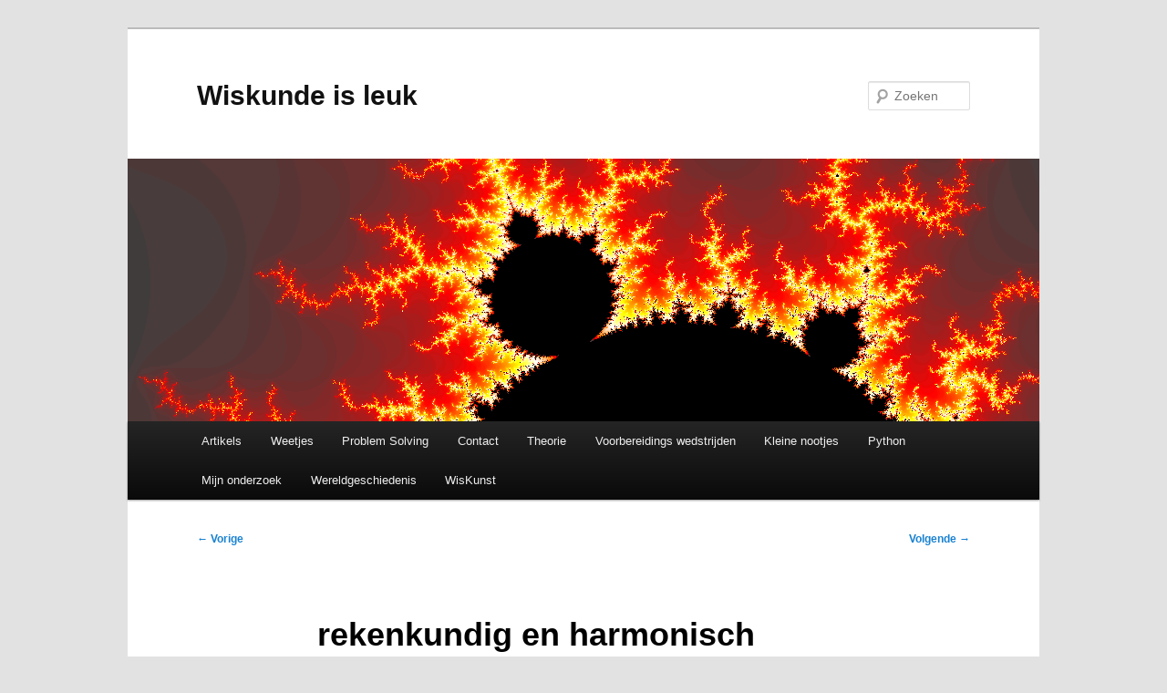

--- FILE ---
content_type: text/html; charset=UTF-8
request_url: http://www.wiskundemagie.be/rekenkundig-en-harmonisch-gemiddelde-in-een-trapezium/
body_size: 13246
content:
<!DOCTYPE html>
<!--[if IE 6]>
<html id="ie6" lang="nl-NL">
<![endif]-->
<!--[if IE 7]>
<html id="ie7" lang="nl-NL">
<![endif]-->
<!--[if IE 8]>
<html id="ie8" lang="nl-NL">
<![endif]-->
<!--[if !(IE 6) & !(IE 7) & !(IE 8)]><!-->
<html lang="nl-NL">
<!--<![endif]-->
<head>
<meta charset="UTF-8" />
<meta name="viewport" content="width=device-width, initial-scale=1.0" />
<title>
rekenkundig en harmonisch gemiddelde in een trapezium | Wiskunde is leuk	</title>
<link rel="profile" href="https://gmpg.org/xfn/11" />
<link rel="stylesheet" type="text/css" media="all" href="http://www.wiskundemagie.be/wp-content/themes/twentyeleven/style.css?ver=20250415" />
<link rel="pingback" href="http://www.wiskundemagie.be/xmlrpc.php">
<!--[if lt IE 9]>
<script src="http://www.wiskundemagie.be/wp-content/themes/twentyeleven/js/html5.js?ver=3.7.0" type="text/javascript"></script>
<![endif]-->
<meta name='robots' content='max-image-preview:large' />
<link rel="alternate" type="application/rss+xml" title="Wiskunde is leuk &raquo; feed" href="http://www.wiskundemagie.be/feed/" />
<link rel="alternate" type="application/rss+xml" title="Wiskunde is leuk &raquo; reacties feed" href="http://www.wiskundemagie.be/comments/feed/" />
<link rel="alternate" type="application/rss+xml" title="Wiskunde is leuk &raquo; rekenkundig en harmonisch gemiddelde in een trapezium reacties feed" href="http://www.wiskundemagie.be/rekenkundig-en-harmonisch-gemiddelde-in-een-trapezium/feed/" />
<link rel="alternate" title="oEmbed (JSON)" type="application/json+oembed" href="http://www.wiskundemagie.be/wp-json/oembed/1.0/embed?url=http%3A%2F%2Fwww.wiskundemagie.be%2Frekenkundig-en-harmonisch-gemiddelde-in-een-trapezium%2F" />
<link rel="alternate" title="oEmbed (XML)" type="text/xml+oembed" href="http://www.wiskundemagie.be/wp-json/oembed/1.0/embed?url=http%3A%2F%2Fwww.wiskundemagie.be%2Frekenkundig-en-harmonisch-gemiddelde-in-een-trapezium%2F&#038;format=xml" />
<style id='ogs_cr_st'>.js-otfm-sp-box__closed ~ :not(.otfm-sp_end),.js-otfm-sp-box__closed ~ .js-otfm-sp-box__closed ~ :not(.otfm-sp_end){left:-9999px;position:absolute;top:-9999px;visibility:hidden;}[class^="wp-block"].otfm-sp_end ~ *,[class^="wp-block"].otfm-sp_end ~ div.otfm-sp_end ~ *{left:auto;position:relative;top:auto;visibility:visible;}</style>
		<!-- This site uses the Google Analytics by MonsterInsights plugin v9.11.1 - Using Analytics tracking - https://www.monsterinsights.com/ -->
							<script src="//www.googletagmanager.com/gtag/js?id=G-N3SXCC7LXH"  data-cfasync="false" data-wpfc-render="false" type="text/javascript" async></script>
			<script data-cfasync="false" data-wpfc-render="false" type="text/javascript">
				var mi_version = '9.11.1';
				var mi_track_user = true;
				var mi_no_track_reason = '';
								var MonsterInsightsDefaultLocations = {"page_location":"http:\/\/www.wiskundemagie.be\/rekenkundig-en-harmonisch-gemiddelde-in-een-trapezium\/"};
								if ( typeof MonsterInsightsPrivacyGuardFilter === 'function' ) {
					var MonsterInsightsLocations = (typeof MonsterInsightsExcludeQuery === 'object') ? MonsterInsightsPrivacyGuardFilter( MonsterInsightsExcludeQuery ) : MonsterInsightsPrivacyGuardFilter( MonsterInsightsDefaultLocations );
				} else {
					var MonsterInsightsLocations = (typeof MonsterInsightsExcludeQuery === 'object') ? MonsterInsightsExcludeQuery : MonsterInsightsDefaultLocations;
				}

								var disableStrs = [
										'ga-disable-G-N3SXCC7LXH',
									];

				/* Function to detect opted out users */
				function __gtagTrackerIsOptedOut() {
					for (var index = 0; index < disableStrs.length; index++) {
						if (document.cookie.indexOf(disableStrs[index] + '=true') > -1) {
							return true;
						}
					}

					return false;
				}

				/* Disable tracking if the opt-out cookie exists. */
				if (__gtagTrackerIsOptedOut()) {
					for (var index = 0; index < disableStrs.length; index++) {
						window[disableStrs[index]] = true;
					}
				}

				/* Opt-out function */
				function __gtagTrackerOptout() {
					for (var index = 0; index < disableStrs.length; index++) {
						document.cookie = disableStrs[index] + '=true; expires=Thu, 31 Dec 2099 23:59:59 UTC; path=/';
						window[disableStrs[index]] = true;
					}
				}

				if ('undefined' === typeof gaOptout) {
					function gaOptout() {
						__gtagTrackerOptout();
					}
				}
								window.dataLayer = window.dataLayer || [];

				window.MonsterInsightsDualTracker = {
					helpers: {},
					trackers: {},
				};
				if (mi_track_user) {
					function __gtagDataLayer() {
						dataLayer.push(arguments);
					}

					function __gtagTracker(type, name, parameters) {
						if (!parameters) {
							parameters = {};
						}

						if (parameters.send_to) {
							__gtagDataLayer.apply(null, arguments);
							return;
						}

						if (type === 'event') {
														parameters.send_to = monsterinsights_frontend.v4_id;
							var hookName = name;
							if (typeof parameters['event_category'] !== 'undefined') {
								hookName = parameters['event_category'] + ':' + name;
							}

							if (typeof MonsterInsightsDualTracker.trackers[hookName] !== 'undefined') {
								MonsterInsightsDualTracker.trackers[hookName](parameters);
							} else {
								__gtagDataLayer('event', name, parameters);
							}
							
						} else {
							__gtagDataLayer.apply(null, arguments);
						}
					}

					__gtagTracker('js', new Date());
					__gtagTracker('set', {
						'developer_id.dZGIzZG': true,
											});
					if ( MonsterInsightsLocations.page_location ) {
						__gtagTracker('set', MonsterInsightsLocations);
					}
										__gtagTracker('config', 'G-N3SXCC7LXH', {"forceSSL":"true","anonymize_ip":"true"} );
										window.gtag = __gtagTracker;										(function () {
						/* https://developers.google.com/analytics/devguides/collection/analyticsjs/ */
						/* ga and __gaTracker compatibility shim. */
						var noopfn = function () {
							return null;
						};
						var newtracker = function () {
							return new Tracker();
						};
						var Tracker = function () {
							return null;
						};
						var p = Tracker.prototype;
						p.get = noopfn;
						p.set = noopfn;
						p.send = function () {
							var args = Array.prototype.slice.call(arguments);
							args.unshift('send');
							__gaTracker.apply(null, args);
						};
						var __gaTracker = function () {
							var len = arguments.length;
							if (len === 0) {
								return;
							}
							var f = arguments[len - 1];
							if (typeof f !== 'object' || f === null || typeof f.hitCallback !== 'function') {
								if ('send' === arguments[0]) {
									var hitConverted, hitObject = false, action;
									if ('event' === arguments[1]) {
										if ('undefined' !== typeof arguments[3]) {
											hitObject = {
												'eventAction': arguments[3],
												'eventCategory': arguments[2],
												'eventLabel': arguments[4],
												'value': arguments[5] ? arguments[5] : 1,
											}
										}
									}
									if ('pageview' === arguments[1]) {
										if ('undefined' !== typeof arguments[2]) {
											hitObject = {
												'eventAction': 'page_view',
												'page_path': arguments[2],
											}
										}
									}
									if (typeof arguments[2] === 'object') {
										hitObject = arguments[2];
									}
									if (typeof arguments[5] === 'object') {
										Object.assign(hitObject, arguments[5]);
									}
									if ('undefined' !== typeof arguments[1].hitType) {
										hitObject = arguments[1];
										if ('pageview' === hitObject.hitType) {
											hitObject.eventAction = 'page_view';
										}
									}
									if (hitObject) {
										action = 'timing' === arguments[1].hitType ? 'timing_complete' : hitObject.eventAction;
										hitConverted = mapArgs(hitObject);
										__gtagTracker('event', action, hitConverted);
									}
								}
								return;
							}

							function mapArgs(args) {
								var arg, hit = {};
								var gaMap = {
									'eventCategory': 'event_category',
									'eventAction': 'event_action',
									'eventLabel': 'event_label',
									'eventValue': 'event_value',
									'nonInteraction': 'non_interaction',
									'timingCategory': 'event_category',
									'timingVar': 'name',
									'timingValue': 'value',
									'timingLabel': 'event_label',
									'page': 'page_path',
									'location': 'page_location',
									'title': 'page_title',
									'referrer' : 'page_referrer',
								};
								for (arg in args) {
																		if (!(!args.hasOwnProperty(arg) || !gaMap.hasOwnProperty(arg))) {
										hit[gaMap[arg]] = args[arg];
									} else {
										hit[arg] = args[arg];
									}
								}
								return hit;
							}

							try {
								f.hitCallback();
							} catch (ex) {
							}
						};
						__gaTracker.create = newtracker;
						__gaTracker.getByName = newtracker;
						__gaTracker.getAll = function () {
							return [];
						};
						__gaTracker.remove = noopfn;
						__gaTracker.loaded = true;
						window['__gaTracker'] = __gaTracker;
					})();
									} else {
										console.log("");
					(function () {
						function __gtagTracker() {
							return null;
						}

						window['__gtagTracker'] = __gtagTracker;
						window['gtag'] = __gtagTracker;
					})();
									}
			</script>
							<!-- / Google Analytics by MonsterInsights -->
		<style id='wp-img-auto-sizes-contain-inline-css' type='text/css'>
img:is([sizes=auto i],[sizes^="auto," i]){contain-intrinsic-size:3000px 1500px}
/*# sourceURL=wp-img-auto-sizes-contain-inline-css */
</style>
<link rel='stylesheet' id='wp-quicklatex-format-css' href='http://www.wiskundemagie.be/wp-content/plugins/wp-quicklatex/css/quicklatex-format.css?ver=6.9' type='text/css' media='all' />
<style id='wp-emoji-styles-inline-css' type='text/css'>

	img.wp-smiley, img.emoji {
		display: inline !important;
		border: none !important;
		box-shadow: none !important;
		height: 1em !important;
		width: 1em !important;
		margin: 0 0.07em !important;
		vertical-align: -0.1em !important;
		background: none !important;
		padding: 0 !important;
	}
/*# sourceURL=wp-emoji-styles-inline-css */
</style>
<style id='wp-block-library-inline-css' type='text/css'>
:root{--wp-block-synced-color:#7a00df;--wp-block-synced-color--rgb:122,0,223;--wp-bound-block-color:var(--wp-block-synced-color);--wp-editor-canvas-background:#ddd;--wp-admin-theme-color:#007cba;--wp-admin-theme-color--rgb:0,124,186;--wp-admin-theme-color-darker-10:#006ba1;--wp-admin-theme-color-darker-10--rgb:0,107,160.5;--wp-admin-theme-color-darker-20:#005a87;--wp-admin-theme-color-darker-20--rgb:0,90,135;--wp-admin-border-width-focus:2px}@media (min-resolution:192dpi){:root{--wp-admin-border-width-focus:1.5px}}.wp-element-button{cursor:pointer}:root .has-very-light-gray-background-color{background-color:#eee}:root .has-very-dark-gray-background-color{background-color:#313131}:root .has-very-light-gray-color{color:#eee}:root .has-very-dark-gray-color{color:#313131}:root .has-vivid-green-cyan-to-vivid-cyan-blue-gradient-background{background:linear-gradient(135deg,#00d084,#0693e3)}:root .has-purple-crush-gradient-background{background:linear-gradient(135deg,#34e2e4,#4721fb 50%,#ab1dfe)}:root .has-hazy-dawn-gradient-background{background:linear-gradient(135deg,#faaca8,#dad0ec)}:root .has-subdued-olive-gradient-background{background:linear-gradient(135deg,#fafae1,#67a671)}:root .has-atomic-cream-gradient-background{background:linear-gradient(135deg,#fdd79a,#004a59)}:root .has-nightshade-gradient-background{background:linear-gradient(135deg,#330968,#31cdcf)}:root .has-midnight-gradient-background{background:linear-gradient(135deg,#020381,#2874fc)}:root{--wp--preset--font-size--normal:16px;--wp--preset--font-size--huge:42px}.has-regular-font-size{font-size:1em}.has-larger-font-size{font-size:2.625em}.has-normal-font-size{font-size:var(--wp--preset--font-size--normal)}.has-huge-font-size{font-size:var(--wp--preset--font-size--huge)}:root .has-text-align-center{text-align:center}:root .has-text-align-left{text-align:left}:root .has-text-align-right{text-align:right}.has-fit-text{white-space:nowrap!important}#end-resizable-editor-section{display:none}.aligncenter{clear:both}.items-justified-left{justify-content:flex-start}.items-justified-center{justify-content:center}.items-justified-right{justify-content:flex-end}.items-justified-space-between{justify-content:space-between}.screen-reader-text{word-wrap:normal!important;border:0;clip-path:inset(50%);height:1px;margin:-1px;overflow:hidden;padding:0;position:absolute;width:1px}.screen-reader-text:focus{background-color:#ddd;clip-path:none;color:#444;display:block;font-size:1em;height:auto;left:5px;line-height:normal;padding:15px 23px 14px;text-decoration:none;top:5px;width:auto;z-index:100000}html :where(.has-border-color){border-style:solid}html :where([style*=border-top-color]){border-top-style:solid}html :where([style*=border-right-color]){border-right-style:solid}html :where([style*=border-bottom-color]){border-bottom-style:solid}html :where([style*=border-left-color]){border-left-style:solid}html :where([style*=border-width]){border-style:solid}html :where([style*=border-top-width]){border-top-style:solid}html :where([style*=border-right-width]){border-right-style:solid}html :where([style*=border-bottom-width]){border-bottom-style:solid}html :where([style*=border-left-width]){border-left-style:solid}html :where(img[class*=wp-image-]){height:auto;max-width:100%}:where(figure){margin:0 0 1em}html :where(.is-position-sticky){--wp-admin--admin-bar--position-offset:var(--wp-admin--admin-bar--height,0px)}@media screen and (max-width:600px){html :where(.is-position-sticky){--wp-admin--admin-bar--position-offset:0px}}

/*# sourceURL=wp-block-library-inline-css */
</style><style id='global-styles-inline-css' type='text/css'>
:root{--wp--preset--aspect-ratio--square: 1;--wp--preset--aspect-ratio--4-3: 4/3;--wp--preset--aspect-ratio--3-4: 3/4;--wp--preset--aspect-ratio--3-2: 3/2;--wp--preset--aspect-ratio--2-3: 2/3;--wp--preset--aspect-ratio--16-9: 16/9;--wp--preset--aspect-ratio--9-16: 9/16;--wp--preset--color--black: #000;--wp--preset--color--cyan-bluish-gray: #abb8c3;--wp--preset--color--white: #fff;--wp--preset--color--pale-pink: #f78da7;--wp--preset--color--vivid-red: #cf2e2e;--wp--preset--color--luminous-vivid-orange: #ff6900;--wp--preset--color--luminous-vivid-amber: #fcb900;--wp--preset--color--light-green-cyan: #7bdcb5;--wp--preset--color--vivid-green-cyan: #00d084;--wp--preset--color--pale-cyan-blue: #8ed1fc;--wp--preset--color--vivid-cyan-blue: #0693e3;--wp--preset--color--vivid-purple: #9b51e0;--wp--preset--color--blue: #1982d1;--wp--preset--color--dark-gray: #373737;--wp--preset--color--medium-gray: #666;--wp--preset--color--light-gray: #e2e2e2;--wp--preset--gradient--vivid-cyan-blue-to-vivid-purple: linear-gradient(135deg,rgb(6,147,227) 0%,rgb(155,81,224) 100%);--wp--preset--gradient--light-green-cyan-to-vivid-green-cyan: linear-gradient(135deg,rgb(122,220,180) 0%,rgb(0,208,130) 100%);--wp--preset--gradient--luminous-vivid-amber-to-luminous-vivid-orange: linear-gradient(135deg,rgb(252,185,0) 0%,rgb(255,105,0) 100%);--wp--preset--gradient--luminous-vivid-orange-to-vivid-red: linear-gradient(135deg,rgb(255,105,0) 0%,rgb(207,46,46) 100%);--wp--preset--gradient--very-light-gray-to-cyan-bluish-gray: linear-gradient(135deg,rgb(238,238,238) 0%,rgb(169,184,195) 100%);--wp--preset--gradient--cool-to-warm-spectrum: linear-gradient(135deg,rgb(74,234,220) 0%,rgb(151,120,209) 20%,rgb(207,42,186) 40%,rgb(238,44,130) 60%,rgb(251,105,98) 80%,rgb(254,248,76) 100%);--wp--preset--gradient--blush-light-purple: linear-gradient(135deg,rgb(255,206,236) 0%,rgb(152,150,240) 100%);--wp--preset--gradient--blush-bordeaux: linear-gradient(135deg,rgb(254,205,165) 0%,rgb(254,45,45) 50%,rgb(107,0,62) 100%);--wp--preset--gradient--luminous-dusk: linear-gradient(135deg,rgb(255,203,112) 0%,rgb(199,81,192) 50%,rgb(65,88,208) 100%);--wp--preset--gradient--pale-ocean: linear-gradient(135deg,rgb(255,245,203) 0%,rgb(182,227,212) 50%,rgb(51,167,181) 100%);--wp--preset--gradient--electric-grass: linear-gradient(135deg,rgb(202,248,128) 0%,rgb(113,206,126) 100%);--wp--preset--gradient--midnight: linear-gradient(135deg,rgb(2,3,129) 0%,rgb(40,116,252) 100%);--wp--preset--font-size--small: 13px;--wp--preset--font-size--medium: 20px;--wp--preset--font-size--large: 36px;--wp--preset--font-size--x-large: 42px;--wp--preset--spacing--20: 0.44rem;--wp--preset--spacing--30: 0.67rem;--wp--preset--spacing--40: 1rem;--wp--preset--spacing--50: 1.5rem;--wp--preset--spacing--60: 2.25rem;--wp--preset--spacing--70: 3.38rem;--wp--preset--spacing--80: 5.06rem;--wp--preset--shadow--natural: 6px 6px 9px rgba(0, 0, 0, 0.2);--wp--preset--shadow--deep: 12px 12px 50px rgba(0, 0, 0, 0.4);--wp--preset--shadow--sharp: 6px 6px 0px rgba(0, 0, 0, 0.2);--wp--preset--shadow--outlined: 6px 6px 0px -3px rgb(255, 255, 255), 6px 6px rgb(0, 0, 0);--wp--preset--shadow--crisp: 6px 6px 0px rgb(0, 0, 0);}:where(body) { margin: 0; }:where(.is-layout-flex){gap: 0.5em;}:where(.is-layout-grid){gap: 0.5em;}body .is-layout-flex{display: flex;}.is-layout-flex{flex-wrap: wrap;align-items: center;}.is-layout-flex > :is(*, div){margin: 0;}body .is-layout-grid{display: grid;}.is-layout-grid > :is(*, div){margin: 0;}body{padding-top: 0px;padding-right: 0px;padding-bottom: 0px;padding-left: 0px;}:root :where(.wp-element-button, .wp-block-button__link){background-color: #32373c;border-width: 0;color: #fff;font-family: inherit;font-size: inherit;font-style: inherit;font-weight: inherit;letter-spacing: inherit;line-height: inherit;padding-top: calc(0.667em + 2px);padding-right: calc(1.333em + 2px);padding-bottom: calc(0.667em + 2px);padding-left: calc(1.333em + 2px);text-decoration: none;text-transform: inherit;}.has-black-color{color: var(--wp--preset--color--black) !important;}.has-cyan-bluish-gray-color{color: var(--wp--preset--color--cyan-bluish-gray) !important;}.has-white-color{color: var(--wp--preset--color--white) !important;}.has-pale-pink-color{color: var(--wp--preset--color--pale-pink) !important;}.has-vivid-red-color{color: var(--wp--preset--color--vivid-red) !important;}.has-luminous-vivid-orange-color{color: var(--wp--preset--color--luminous-vivid-orange) !important;}.has-luminous-vivid-amber-color{color: var(--wp--preset--color--luminous-vivid-amber) !important;}.has-light-green-cyan-color{color: var(--wp--preset--color--light-green-cyan) !important;}.has-vivid-green-cyan-color{color: var(--wp--preset--color--vivid-green-cyan) !important;}.has-pale-cyan-blue-color{color: var(--wp--preset--color--pale-cyan-blue) !important;}.has-vivid-cyan-blue-color{color: var(--wp--preset--color--vivid-cyan-blue) !important;}.has-vivid-purple-color{color: var(--wp--preset--color--vivid-purple) !important;}.has-blue-color{color: var(--wp--preset--color--blue) !important;}.has-dark-gray-color{color: var(--wp--preset--color--dark-gray) !important;}.has-medium-gray-color{color: var(--wp--preset--color--medium-gray) !important;}.has-light-gray-color{color: var(--wp--preset--color--light-gray) !important;}.has-black-background-color{background-color: var(--wp--preset--color--black) !important;}.has-cyan-bluish-gray-background-color{background-color: var(--wp--preset--color--cyan-bluish-gray) !important;}.has-white-background-color{background-color: var(--wp--preset--color--white) !important;}.has-pale-pink-background-color{background-color: var(--wp--preset--color--pale-pink) !important;}.has-vivid-red-background-color{background-color: var(--wp--preset--color--vivid-red) !important;}.has-luminous-vivid-orange-background-color{background-color: var(--wp--preset--color--luminous-vivid-orange) !important;}.has-luminous-vivid-amber-background-color{background-color: var(--wp--preset--color--luminous-vivid-amber) !important;}.has-light-green-cyan-background-color{background-color: var(--wp--preset--color--light-green-cyan) !important;}.has-vivid-green-cyan-background-color{background-color: var(--wp--preset--color--vivid-green-cyan) !important;}.has-pale-cyan-blue-background-color{background-color: var(--wp--preset--color--pale-cyan-blue) !important;}.has-vivid-cyan-blue-background-color{background-color: var(--wp--preset--color--vivid-cyan-blue) !important;}.has-vivid-purple-background-color{background-color: var(--wp--preset--color--vivid-purple) !important;}.has-blue-background-color{background-color: var(--wp--preset--color--blue) !important;}.has-dark-gray-background-color{background-color: var(--wp--preset--color--dark-gray) !important;}.has-medium-gray-background-color{background-color: var(--wp--preset--color--medium-gray) !important;}.has-light-gray-background-color{background-color: var(--wp--preset--color--light-gray) !important;}.has-black-border-color{border-color: var(--wp--preset--color--black) !important;}.has-cyan-bluish-gray-border-color{border-color: var(--wp--preset--color--cyan-bluish-gray) !important;}.has-white-border-color{border-color: var(--wp--preset--color--white) !important;}.has-pale-pink-border-color{border-color: var(--wp--preset--color--pale-pink) !important;}.has-vivid-red-border-color{border-color: var(--wp--preset--color--vivid-red) !important;}.has-luminous-vivid-orange-border-color{border-color: var(--wp--preset--color--luminous-vivid-orange) !important;}.has-luminous-vivid-amber-border-color{border-color: var(--wp--preset--color--luminous-vivid-amber) !important;}.has-light-green-cyan-border-color{border-color: var(--wp--preset--color--light-green-cyan) !important;}.has-vivid-green-cyan-border-color{border-color: var(--wp--preset--color--vivid-green-cyan) !important;}.has-pale-cyan-blue-border-color{border-color: var(--wp--preset--color--pale-cyan-blue) !important;}.has-vivid-cyan-blue-border-color{border-color: var(--wp--preset--color--vivid-cyan-blue) !important;}.has-vivid-purple-border-color{border-color: var(--wp--preset--color--vivid-purple) !important;}.has-blue-border-color{border-color: var(--wp--preset--color--blue) !important;}.has-dark-gray-border-color{border-color: var(--wp--preset--color--dark-gray) !important;}.has-medium-gray-border-color{border-color: var(--wp--preset--color--medium-gray) !important;}.has-light-gray-border-color{border-color: var(--wp--preset--color--light-gray) !important;}.has-vivid-cyan-blue-to-vivid-purple-gradient-background{background: var(--wp--preset--gradient--vivid-cyan-blue-to-vivid-purple) !important;}.has-light-green-cyan-to-vivid-green-cyan-gradient-background{background: var(--wp--preset--gradient--light-green-cyan-to-vivid-green-cyan) !important;}.has-luminous-vivid-amber-to-luminous-vivid-orange-gradient-background{background: var(--wp--preset--gradient--luminous-vivid-amber-to-luminous-vivid-orange) !important;}.has-luminous-vivid-orange-to-vivid-red-gradient-background{background: var(--wp--preset--gradient--luminous-vivid-orange-to-vivid-red) !important;}.has-very-light-gray-to-cyan-bluish-gray-gradient-background{background: var(--wp--preset--gradient--very-light-gray-to-cyan-bluish-gray) !important;}.has-cool-to-warm-spectrum-gradient-background{background: var(--wp--preset--gradient--cool-to-warm-spectrum) !important;}.has-blush-light-purple-gradient-background{background: var(--wp--preset--gradient--blush-light-purple) !important;}.has-blush-bordeaux-gradient-background{background: var(--wp--preset--gradient--blush-bordeaux) !important;}.has-luminous-dusk-gradient-background{background: var(--wp--preset--gradient--luminous-dusk) !important;}.has-pale-ocean-gradient-background{background: var(--wp--preset--gradient--pale-ocean) !important;}.has-electric-grass-gradient-background{background: var(--wp--preset--gradient--electric-grass) !important;}.has-midnight-gradient-background{background: var(--wp--preset--gradient--midnight) !important;}.has-small-font-size{font-size: var(--wp--preset--font-size--small) !important;}.has-medium-font-size{font-size: var(--wp--preset--font-size--medium) !important;}.has-large-font-size{font-size: var(--wp--preset--font-size--large) !important;}.has-x-large-font-size{font-size: var(--wp--preset--font-size--x-large) !important;}
/*# sourceURL=global-styles-inline-css */
</style>

<style id='classic-theme-styles-inline-css' type='text/css'>
.wp-block-button__link{background-color:#32373c;border-radius:9999px;box-shadow:none;color:#fff;font-size:1.125em;padding:calc(.667em + 2px) calc(1.333em + 2px);text-decoration:none}.wp-block-file__button{background:#32373c;color:#fff}.wp-block-accordion-heading{margin:0}.wp-block-accordion-heading__toggle{background-color:inherit!important;color:inherit!important}.wp-block-accordion-heading__toggle:not(:focus-visible){outline:none}.wp-block-accordion-heading__toggle:focus,.wp-block-accordion-heading__toggle:hover{background-color:inherit!important;border:none;box-shadow:none;color:inherit;padding:var(--wp--preset--spacing--20,1em) 0;text-decoration:none}.wp-block-accordion-heading__toggle:focus-visible{outline:auto;outline-offset:0}
/*# sourceURL=http://www.wiskundemagie.be/wp-content/plugins/gutenberg/build/styles/block-library/classic.min.css */
</style>
<link rel='stylesheet' id='contact-form-7-css' href='http://www.wiskundemagie.be/wp-content/plugins/contact-form-7/includes/css/styles.css?ver=6.1.4' type='text/css' media='all' />
<link rel='stylesheet' id='mxmtzc_style-css' href='http://www.wiskundemagie.be/wp-content/plugins/mx-time-zone-clocks/includes/frontend/assets/css/style.css?ver=5.1.1' type='text/css' media='all' />
<link rel='stylesheet' id='otfm-guten-spoiler-css-css' href='http://www.wiskundemagie.be/wp-content/plugins/otfm-gutenberg-spoiler/res/otfm-spoiler-min.css?ver=6.9' type='text/css' media='all' />
<link rel='stylesheet' id='simple-spoiler-style-css' href='http://www.wiskundemagie.be/wp-content/plugins/simple-spoiler/css/simple-spoiler.min.css?ver=1.5' type='text/css' media='all' />
<link rel='stylesheet' id='twentyeleven-block-style-css' href='http://www.wiskundemagie.be/wp-content/themes/twentyeleven/blocks.css?ver=20240703' type='text/css' media='all' />
<script type="text/javascript" src="http://www.wiskundemagie.be/wp-content/plugins/google-analytics-for-wordpress/assets/js/frontend-gtag.min.js?ver=9.11.1" id="monsterinsights-frontend-script-js" async="async" data-wp-strategy="async"></script>
<script data-cfasync="false" data-wpfc-render="false" type="text/javascript" id='monsterinsights-frontend-script-js-extra'>/* <![CDATA[ */
var monsterinsights_frontend = {"js_events_tracking":"true","download_extensions":"doc,pdf,ppt,zip,xls,docx,pptx,xlsx","inbound_paths":"[]","home_url":"http:\/\/www.wiskundemagie.be","hash_tracking":"false","v4_id":"G-N3SXCC7LXH"};/* ]]> */
</script>
<script type="text/javascript" src="http://www.wiskundemagie.be/wp-includes/js/jquery/jquery.min.js?ver=3.7.1" id="jquery-core-js"></script>
<script type="text/javascript" src="http://www.wiskundemagie.be/wp-includes/js/jquery/jquery-migrate.min.js?ver=3.4.1" id="jquery-migrate-js"></script>
<script type="text/javascript" id="mxmtzc_script_frontend-js-extra">
/* <![CDATA[ */
var mxdfmtzc_localizer = {"image_folder":"http://www.wiskundemagie.be/wp-content/plugins/mx-time-zone-clocks/includes/admin/assets/img/"};
//# sourceURL=mxmtzc_script_frontend-js-extra
/* ]]> */
</script>
<script type="text/javascript" src="http://www.wiskundemagie.be/wp-content/plugins/mx-time-zone-clocks/assets/build/index.js?ver=5.1.1" id="mxmtzc_script_frontend-js"></script>
<script type="text/javascript" src="http://www.wiskundemagie.be/wp-content/plugins/mx-time-zone-clocks/includes/frontend/assets/js/script.js?ver=5.1.1" id="mxmtzc_script-js"></script>
<script type="text/javascript" src="http://www.wiskundemagie.be/wp-content/plugins/wp-quicklatex/js/wp-quicklatex-frontend.js?ver=1.0" id="wp-quicklatex-frontend-js"></script>
<link rel="https://api.w.org/" href="http://www.wiskundemagie.be/wp-json/" /><link rel="alternate" title="JSON" type="application/json" href="http://www.wiskundemagie.be/wp-json/wp/v2/posts/2710" /><link rel="EditURI" type="application/rsd+xml" title="RSD" href="http://www.wiskundemagie.be/xmlrpc.php?rsd" />
<meta name="generator" content="WordPress 6.9" />
<link rel="canonical" href="http://www.wiskundemagie.be/rekenkundig-en-harmonisch-gemiddelde-in-een-trapezium/" />
<link rel='shortlink' href='http://www.wiskundemagie.be/?p=2710' />
<style>[class*=" icon-oc-"],[class^=icon-oc-]{speak:none;font-style:normal;font-weight:400;font-variant:normal;text-transform:none;line-height:1;-webkit-font-smoothing:antialiased;-moz-osx-font-smoothing:grayscale}.icon-oc-one-com-white-32px-fill:before{content:"901"}.icon-oc-one-com:before{content:"900"}#one-com-icon,.toplevel_page_onecom-wp .wp-menu-image{speak:none;display:flex;align-items:center;justify-content:center;text-transform:none;line-height:1;-webkit-font-smoothing:antialiased;-moz-osx-font-smoothing:grayscale}.onecom-wp-admin-bar-item>a,.toplevel_page_onecom-wp>.wp-menu-name{font-size:16px;font-weight:400;line-height:1}.toplevel_page_onecom-wp>.wp-menu-name img{width:69px;height:9px;}.wp-submenu-wrap.wp-submenu>.wp-submenu-head>img{width:88px;height:auto}.onecom-wp-admin-bar-item>a img{height:7px!important}.onecom-wp-admin-bar-item>a img,.toplevel_page_onecom-wp>.wp-menu-name img{opacity:.8}.onecom-wp-admin-bar-item.hover>a img,.toplevel_page_onecom-wp.wp-has-current-submenu>.wp-menu-name img,li.opensub>a.toplevel_page_onecom-wp>.wp-menu-name img{opacity:1}#one-com-icon:before,.onecom-wp-admin-bar-item>a:before,.toplevel_page_onecom-wp>.wp-menu-image:before{content:'';position:static!important;background-color:rgba(240,245,250,.4);border-radius:102px;width:18px;height:18px;padding:0!important}.onecom-wp-admin-bar-item>a:before{width:14px;height:14px}.onecom-wp-admin-bar-item.hover>a:before,.toplevel_page_onecom-wp.opensub>a>.wp-menu-image:before,.toplevel_page_onecom-wp.wp-has-current-submenu>.wp-menu-image:before{background-color:#76b82a}.onecom-wp-admin-bar-item>a{display:inline-flex!important;align-items:center;justify-content:center}#one-com-logo-wrapper{font-size:4em}#one-com-icon{vertical-align:middle}.imagify-welcome{display:none !important;}</style><style type="text/css">
		.spoiler-head {
			background: #f1f1f1;
			border: 1px solid #dddddd;
		}
		.spoiler-body {
			background: #fbfbfb;
			border-width: 0 1px 1px 1px;
			border-style: solid;
			border-color: #dddddd;
		}
	</style></head>

<body class="wp-singular post-template-default single single-post postid-2710 single-format-standard wp-embed-responsive wp-theme-twentyeleven single-author singular two-column right-sidebar">
<div class="skip-link"><a class="assistive-text" href="#content">Spring naar de primaire inhoud</a></div><div id="page" class="hfeed">
	<header id="branding">
			<hgroup>
							<h1 id="site-title"><span><a href="http://www.wiskundemagie.be/" rel="home" >Wiskunde is leuk</a></span></h1>
				<h2 id="site-description"></h2>
			</hgroup>

						<a href="http://www.wiskundemagie.be/" rel="home" >
				<img src="http://www.wiskundemagie.be/wp-content/uploads/2012/12/cropped-fracta_header.png" width="1000" height="288" alt="Wiskunde is leuk" srcset="http://www.wiskundemagie.be/wp-content/uploads/2012/12/cropped-fracta_header.png 1000w, http://www.wiskundemagie.be/wp-content/uploads/2012/12/cropped-fracta_header-300x86.png 300w, http://www.wiskundemagie.be/wp-content/uploads/2012/12/cropped-fracta_header-500x144.png 500w" sizes="(max-width: 1000px) 100vw, 1000px" decoding="async" fetchpriority="high" />			</a>
			
									<form method="get" id="searchform" action="http://www.wiskundemagie.be/">
		<label for="s" class="assistive-text">Zoeken</label>
		<input type="text" class="field" name="s" id="s" placeholder="Zoeken" />
		<input type="submit" class="submit" name="submit" id="searchsubmit" value="Zoeken" />
	</form>
			
			<nav id="access">
				<h3 class="assistive-text">Hoofdmenu</h3>
				<div class="menu-menu-1-container"><ul id="menu-menu-1" class="menu"><li id="menu-item-6435" class="menu-item menu-item-type-taxonomy menu-item-object-category menu-item-6435"><a href="http://www.wiskundemagie.be/category/algemene-artikels/">Artikels</a></li>
<li id="menu-item-6438" class="menu-item menu-item-type-taxonomy menu-item-object-category current-post-ancestor current-menu-parent current-post-parent menu-item-6438"><a href="http://www.wiskundemagie.be/category/weetjes/">Weetjes</a></li>
<li id="menu-item-6436" class="menu-item menu-item-type-taxonomy menu-item-object-category menu-item-has-children menu-item-6436"><a href="http://www.wiskundemagie.be/category/problem-solving-technieken/">Problem Solving</a>
<ul class="sub-menu">
	<li id="menu-item-6437" class="menu-item menu-item-type-taxonomy menu-item-object-category menu-item-6437"><a href="http://www.wiskundemagie.be/category/problem-solving-technieken/bewijstechnieken/">Bewijstechnieken</a></li>
	<li id="menu-item-6447" class="menu-item menu-item-type-taxonomy menu-item-object-category menu-item-6447"><a href="http://www.wiskundemagie.be/category/heuristieken/">Heuristieken</a></li>
	<li id="menu-item-6452" class="menu-item menu-item-type-taxonomy menu-item-object-category menu-item-6452"><a href="http://www.wiskundemagie.be/category/opgaven/">Opgaven</a></li>
</ul>
</li>
<li id="menu-item-6426" class="menu-item menu-item-type-post_type menu-item-object-page menu-item-6426"><a href="http://www.wiskundemagie.be/contact/">Contact</a></li>
<li id="menu-item-6443" class="menu-item menu-item-type-taxonomy menu-item-object-category menu-item-has-children menu-item-6443"><a href="http://www.wiskundemagie.be/category/theorie/">Theorie</a>
<ul class="sub-menu">
	<li id="menu-item-6439" class="menu-item menu-item-type-taxonomy menu-item-object-category menu-item-6439"><a href="http://www.wiskundemagie.be/category/getaltheorie/">Getaltheorie</a></li>
	<li id="menu-item-6442" class="menu-item menu-item-type-taxonomy menu-item-object-category menu-item-6442"><a href="http://www.wiskundemagie.be/category/ongelijkheden/">Ongelijkheden</a></li>
	<li id="menu-item-6441" class="menu-item menu-item-type-taxonomy menu-item-object-category menu-item-6441"><a href="http://www.wiskundemagie.be/category/meetkunde/">Meetkunde</a></li>
	<li id="menu-item-6440" class="menu-item menu-item-type-taxonomy menu-item-object-category menu-item-6440"><a href="http://www.wiskundemagie.be/category/kansrekenen/">Kansrekenen</a></li>
	<li id="menu-item-6444" class="menu-item menu-item-type-taxonomy menu-item-object-category menu-item-6444"><a href="http://www.wiskundemagie.be/category/discrete-wiskunde/">Discrete wiskunde</a></li>
	<li id="menu-item-6453" class="menu-item menu-item-type-taxonomy menu-item-object-category menu-item-6453"><a href="http://www.wiskundemagie.be/category/raadselsspelen/">Raadsels/spelen</a></li>
	<li id="menu-item-6450" class="menu-item menu-item-type-taxonomy menu-item-object-category menu-item-6450"><a href="http://www.wiskundemagie.be/category/geschiedenis/">Geschiedenis</a></li>
	<li id="menu-item-6458" class="menu-item menu-item-type-taxonomy menu-item-object-category menu-item-6458"><a href="http://www.wiskundemagie.be/category/rijen-en-reeksen/">Rijen en reeksen</a></li>
	<li id="menu-item-6460" class="menu-item menu-item-type-taxonomy menu-item-object-category menu-item-6460"><a href="http://www.wiskundemagie.be/category/veeltermen/">Veeltermen</a></li>
</ul>
</li>
<li id="menu-item-6448" class="menu-item menu-item-type-taxonomy menu-item-object-category menu-item-has-children menu-item-6448"><a href="http://www.wiskundemagie.be/category/voorbereidings-wedstrijden/">Voorbereidings wedstrijden</a>
<ul class="sub-menu">
	<li id="menu-item-6454" class="menu-item menu-item-type-taxonomy menu-item-object-category menu-item-6454"><a href="http://www.wiskundemagie.be/category/imo/">IMO</a></li>
	<li id="menu-item-6455" class="menu-item menu-item-type-taxonomy menu-item-object-category menu-item-6455"><a href="http://www.wiskundemagie.be/category/nationale-olympiades/">Nationale Olympiades</a></li>
	<li id="menu-item-6457" class="menu-item menu-item-type-taxonomy menu-item-object-category menu-item-6457"><a href="http://www.wiskundemagie.be/category/regionale-wedstrijden/">Regionale wedstrijden</a></li>
</ul>
</li>
<li id="menu-item-6449" class="menu-item menu-item-type-taxonomy menu-item-object-category menu-item-6449"><a href="http://www.wiskundemagie.be/category/kleine-nootjes/">Kleine nootjes</a></li>
<li id="menu-item-6456" class="menu-item menu-item-type-taxonomy menu-item-object-category menu-item-6456"><a href="http://www.wiskundemagie.be/category/python/">Python</a></li>
<li id="menu-item-6475" class="menu-item menu-item-type-taxonomy menu-item-object-category menu-item-has-children menu-item-6475"><a href="http://www.wiskundemagie.be/category/zonder-categorie-nl/">Mijn onderzoek</a>
<ul class="sub-menu">
	<li id="menu-item-6445" class="menu-item menu-item-type-taxonomy menu-item-object-category menu-item-6445"><a href="http://www.wiskundemagie.be/category/eenheden-in-groepsringen/">Eenheden in groepsringen</a></li>
	<li id="menu-item-6446" class="menu-item menu-item-type-taxonomy menu-item-object-category menu-item-6446"><a href="http://www.wiskundemagie.be/category/groepen/">Groepen</a></li>
</ul>
</li>
<li id="menu-item-6473" class="menu-item menu-item-type-taxonomy menu-item-object-category menu-item-has-children menu-item-6473"><a href="http://www.wiskundemagie.be/category/wereldgeschiedenis/">Wereldgeschiedenis</a>
<ul class="sub-menu">
	<li id="menu-item-6465" class="menu-item menu-item-type-taxonomy menu-item-object-category menu-item-6465"><a href="http://www.wiskundemagie.be/category/tijd-van-jagers-en-boeren-tot-3000-v-c/">Tijd van jagers en boeren (tot 3000 v.C.)</a></li>
	<li id="menu-item-6464" class="menu-item menu-item-type-taxonomy menu-item-object-category menu-item-6464"><a href="http://www.wiskundemagie.be/category/tijd-van-grieken-en-romeinen-3000-v-c-500-n-c/">Tijd van Grieken en Romeinen (3000 v.C-500 n.C.)</a></li>
	<li id="menu-item-6466" class="menu-item menu-item-type-taxonomy menu-item-object-category menu-item-6466"><a href="http://www.wiskundemagie.be/category/tijd-van-monniken-en-ridders-500-1000/">Tijd van monniken en ridders (500-1000)</a></li>
	<li id="menu-item-6470" class="menu-item menu-item-type-taxonomy menu-item-object-category menu-item-6470"><a href="http://www.wiskundemagie.be/category/tijd-van-steden-en-staten-1000-1500/">Tijd van steden en staten (1000-1500)</a></li>
	<li id="menu-item-6467" class="menu-item menu-item-type-taxonomy menu-item-object-category menu-item-6467"><a href="http://www.wiskundemagie.be/category/tijd-van-ontdekkers-en-hervormers-1500-1600/">Tijd van ontdekkers en hervormers (1500-1600)</a></li>
	<li id="menu-item-6469" class="menu-item menu-item-type-taxonomy menu-item-object-category menu-item-6469"><a href="http://www.wiskundemagie.be/category/tijd-van-regenten-en-vorsten-1600-1700/">Tijd van regenten en vorsten (1600-1700)</a></li>
	<li id="menu-item-6468" class="menu-item menu-item-type-taxonomy menu-item-object-category menu-item-6468"><a href="http://www.wiskundemagie.be/category/tijd-van-pruiken-en-revoluties-1700-1800/">Tijd van pruiken en revoluties (1700-1800)</a></li>
	<li id="menu-item-6463" class="menu-item menu-item-type-taxonomy menu-item-object-category menu-item-6463"><a href="http://www.wiskundemagie.be/category/tijd-van-burgers-en-stoommachines-1800-1900/">Tijd van burgers en stoommachines (1800-1900)</a></li>
	<li id="menu-item-6472" class="menu-item menu-item-type-taxonomy menu-item-object-category menu-item-6472"><a href="http://www.wiskundemagie.be/category/tijd-van-wereldoorlogen-1900-1950/">Tijd van wereldoorlogen (1900-1950)</a></li>
	<li id="menu-item-6471" class="menu-item menu-item-type-taxonomy menu-item-object-category menu-item-6471"><a href="http://www.wiskundemagie.be/category/tijd-van-televisie-en-computer-1950-nu/">Tijd van televisie en computer (1950-nu)</a></li>
</ul>
</li>
<li id="menu-item-6474" class="menu-item menu-item-type-taxonomy menu-item-object-category menu-item-has-children menu-item-6474"><a href="http://www.wiskundemagie.be/category/kunst/">WisKunst</a>
<ul class="sub-menu">
	<li id="menu-item-6459" class="menu-item menu-item-type-taxonomy menu-item-object-category menu-item-6459"><a href="http://www.wiskundemagie.be/category/sangakus/">Sangaku&#8217;s</a></li>
</ul>
</li>
</ul></div>			</nav><!-- #access -->
	</header><!-- #branding -->


	<div id="main">

		<div id="primary">
			<div id="content" role="main">

				
					<nav id="nav-single">
						<h3 class="assistive-text">Bericht navigatie</h3>
						<span class="nav-previous"><a href="http://www.wiskundemagie.be/ongelijkheid-van-cauchy-schwarz/" rel="prev"><span class="meta-nav">&larr;</span> Vorige</a></span>
						<span class="nav-next"><a href="http://www.wiskundemagie.be/congruentie-deelgroepen/" rel="next">Volgende <span class="meta-nav">&rarr;</span></a></span>
					</nav><!-- #nav-single -->

					
<article id="post-2710" class="post-2710 post type-post status-publish format-standard hentry category-weetjes tag-harmonisch-gemiddelde tag-rekenkundig-gemiddelde tag-trapezium">
	<header class="entry-header">
		<h1 class="entry-title">rekenkundig en harmonisch gemiddelde in een trapezium</h1>

				<div class="entry-meta">
			<span class="sep">Geplaatst op </span><a href="http://www.wiskundemagie.be/rekenkundig-en-harmonisch-gemiddelde-in-een-trapezium/" title="22:03" rel="bookmark"><time class="entry-date" datetime="2018-05-24T22:03:33+01:00">24 mei 2018</time></a><span class="by-author"> <span class="sep"> door </span> <span class="author vcard"><a class="url fn n" href="http://www.wiskundemagie.be/author/admin/" title="Alle berichten tonen van admin" rel="author">admin</a></span></span>		</div><!-- .entry-meta -->
			</header><!-- .entry-header -->

	<div class="entry-content">
		<p>De vraag die we willen behandelen in deze tekst luidt:</p>
<h1>Construeer het rekenkundig gemiddelde ( RG) en het harmonisch gemiddelde (HG) van de twee evenwijdige zijden van een trapezium.</h1>
<ul>
<li>Her RG is vrij eenvoudig: construeer het lijnstuk door de middens van de opstaande zijden. Volgens de stelling van Thales is <img decoding="async" src="http://www.wiskundemagie.be/wp-content/ql-cache/quicklatex.com-3ea5d77d2ba3ddb5b901ccd940ff73bc_l3.png" class="ql-img-inline-formula " alt="&#124;&#69;&#70;&#124;&#61;&#92;&#102;&#114;&#97;&#99;&#123;&#49;&#125;&#123;&#50;&#125;&#40;&#124;&#65;&#66;&#124;&#43;&#124;&#67;&#68;&#124;&#41;" title="Rendered by QuickLaTeX.com" height="22" width="181" style="vertical-align: -6px;"/><br />
<a href="http://www.wiskundemagie.be/wp-content/uploads/2018/05/kerstboom102.jpg"><img decoding="async" class="aligncenter wp-image-2711" src="http://www.wiskundemagie.be/wp-content/uploads/2018/05/kerstboom102.jpg" alt="" width="263" height="170" /></a></li>
<li>Voor het harmonisch gemiddelde construeren we het lijnstuk, evenwijdig aan de evenwijdige zijden, door het snijpunt van de twee diagonalen van het trapezium.<br />
<a href="http://www.wiskundemagie.be/wp-content/uploads/2018/05/kerstboom103.jpg"><img loading="lazy" decoding="async" class="aligncenter wp-image-2713" src="http://www.wiskundemagie.be/wp-content/uploads/2018/05/kerstboom103.jpg" alt="" width="286" height="170" /></a>Uit de gelijkvormigheid van de driehoeken FDE en ADB, CEG en CAB, DEC en EAB volgt dat <img loading="lazy" decoding="async" src="http://www.wiskundemagie.be/wp-content/ql-cache/quicklatex.com-e512782334503619ee7f7d2e9f67d628_l3.png" class="ql-img-inline-formula " alt="&#124;&#70;&#69;&#124;&#61;&#124;&#69;&#71;&#124;" title="Rendered by QuickLaTeX.com" height="18" width="95" style="vertical-align: -4px;"/>. Construeer nu , door C, een evenwijdige aan AD. Noteer <img loading="lazy" decoding="async" src="http://www.wiskundemagie.be/wp-content/ql-cache/quicklatex.com-8ec214afa0345cf93577dec2a49707c0_l3.png" class="ql-img-inline-formula " alt="&#124;&#65;&#66;&#124;&#61;&#97;&#44;&#124;&#67;&#68;&#124;&#61;&#98;" title="Rendered by QuickLaTeX.com" height="18" width="147" style="vertical-align: -4px;"/> en <img loading="lazy" decoding="async" src="http://www.wiskundemagie.be/wp-content/ql-cache/quicklatex.com-89d3fa4edf8cc61c0c99766c50b5e883_l3.png" class="ql-img-inline-formula " alt="&#124;&#70;&#71;&#124;&#61;&#120;" title="Rendered by QuickLaTeX.com" height="18" width="69" style="vertical-align: -4px;"/><br />
<a href="http://www.wiskundemagie.be/wp-content/uploads/2018/05/kerstboom104.jpg"><img loading="lazy" decoding="async" class="aligncenter wp-image-2714" src="http://www.wiskundemagie.be/wp-content/uploads/2018/05/kerstboom104.jpg" alt="" width="239" height="166" /></a>Nu is <img loading="lazy" decoding="async" src="http://www.wiskundemagie.be/wp-content/ql-cache/quicklatex.com-e2b610c84ac4c3e81f3a5b9e9524d193_l3.png" class="ql-img-inline-formula " alt="&#124;&#69;&#72;&#124;&#61;&#98;&#45;&#92;&#102;&#114;&#97;&#99;&#123;&#49;&#125;&#123;&#50;&#125;&#120;" title="Rendered by QuickLaTeX.com" height="22" width="112" style="vertical-align: -6px;"/> en <img loading="lazy" decoding="async" src="http://www.wiskundemagie.be/wp-content/ql-cache/quicklatex.com-1109068ee7a345cdd811a6be2cfbe338_l3.png" class="ql-img-inline-formula " alt="&#124;&#72;&#71;&#124;&#61;&#120;&#45;&#98;" title="Rendered by QuickLaTeX.com" height="18" width="101" style="vertical-align: -4px;"/>. De 3 concurrente rechten AC,IC en BC worden gesneden door 2 evenwijdige rechten, dus geldt volgens Thales dat <img loading="lazy" decoding="async" src="http://www.wiskundemagie.be/wp-content/ql-cache/quicklatex.com-c4f3b243cbd0bae9f67e2188655154b2_l3.png" class="ql-img-inline-formula " alt="&#92;&#102;&#114;&#97;&#99;&#123;&#124;&#69;&#72;&#124;&#125;&#123;&#124;&#65;&#73;&#124;&#125;&#61;&#92;&#102;&#114;&#97;&#99;&#123;&#124;&#71;&#72;&#124;&#125;&#123;&#124;&#66;&#73;&#124;&#125;" title="Rendered by QuickLaTeX.com" height="28" width="89" style="vertical-align: -9px;"/> of <img loading="lazy" decoding="async" src="http://www.wiskundemagie.be/wp-content/ql-cache/quicklatex.com-40b1265c4e9d5740ca05b08f88955398_l3.png" class="ql-img-inline-formula " alt="&#92;&#102;&#114;&#97;&#99;&#123;&#98;&#45;&#92;&#102;&#114;&#97;&#99;&#123;&#49;&#125;&#123;&#50;&#125;&#120;&#125;&#123;&#98;&#125;&#61;&#92;&#102;&#114;&#97;&#99;&#123;&#120;&#45;&#98;&#125;&#123;&#97;&#45;&#98;&#125;" title="Rendered by QuickLaTeX.com" height="28" width="87" style="vertical-align: -6px;"/>. Hieruit volgt dat <img loading="lazy" decoding="async" src="http://www.wiskundemagie.be/wp-content/ql-cache/quicklatex.com-8733b8e442444f0199c7df594abfd2a5_l3.png" class="ql-img-inline-formula " alt="&#120;&#61;&#92;&#102;&#114;&#97;&#99;&#123;&#50;&#97;&#98;&#125;&#123;&#97;&#43;&#98;&#125;" title="Rendered by QuickLaTeX.com" height="24" width="60" style="vertical-align: -8px;"/> en dit betekent dat <img loading="lazy" decoding="async" src="http://www.wiskundemagie.be/wp-content/ql-cache/quicklatex.com-9e73ef65bf8ddb204cb1085891619077_l3.png" class="ql-img-inline-formula " alt="&#124;&#69;&#70;&#124;" title="Rendered by QuickLaTeX.com" height="18" width="34" style="vertical-align: -4px;"/> het harmonisch gemiddelde is van de twee evenwijdige zijden van het trapezium.</li>
</ul>
<p>&nbsp;</p>
			</div><!-- .entry-content -->

	<footer class="entry-meta">
		Dit bericht werd geplaatst in <a href="http://www.wiskundemagie.be/category/weetjes/" rel="category tag">Weetjes</a> en getagd <a href="http://www.wiskundemagie.be/tag/harmonisch-gemiddelde/" rel="tag">harmonisch gemiddelde</a>, <a href="http://www.wiskundemagie.be/tag/rekenkundig-gemiddelde/" rel="tag">rekenkundig gemiddelde</a>, <a href="http://www.wiskundemagie.be/tag/trapezium/" rel="tag">trapezium</a> door <a href="http://www.wiskundemagie.be/author/admin/">admin </a>. Bookmark de <a href="http://www.wiskundemagie.be/rekenkundig-en-harmonisch-gemiddelde-in-een-trapezium/" title="Permalink om rekenkundig en harmonisch gemiddelde in een trapezium" rel="bookmark"> permalink </a>.
		
			</footer><!-- .entry-meta -->
</article><!-- #post-2710 -->

						<div id="comments">
	
	
	
	
</div><!-- #comments -->

				
			</div><!-- #content -->
		</div><!-- #primary -->


	</div><!-- #main -->

	<footer id="colophon">

			

			<div id="site-generator">
												<a href="https://wordpress.org/" class="imprint" title="&#039;Semantic Personal Publishing Platform&#039;">
					Ondersteund door WordPress				</a>
			</div>
	</footer><!-- #colophon -->
</div><!-- #page -->

<script type="speculationrules">
{"prefetch":[{"source":"document","where":{"and":[{"href_matches":"/*"},{"not":{"href_matches":["/wp-*.php","/wp-admin/*","/wp-content/uploads/*","/wp-content/*","/wp-content/plugins/*","/wp-content/themes/twentyeleven/*","/*\\?(.+)"]}},{"not":{"selector_matches":"a[rel~=\"nofollow\"]"}},{"not":{"selector_matches":".no-prefetch, .no-prefetch a"}}]},"eagerness":"conservative"}]}
</script>

<script type="text/javascript" src="http://www.wiskundemagie.be/wp-includes/js/comment-reply.min.js?ver=6.9" id="comment-reply-js" async="async" data-wp-strategy="async" fetchpriority="low"></script>
<script type="text/javascript" src="http://www.wiskundemagie.be/wp-content/plugins/gutenberg/build/scripts/hooks/index.min.js?ver=7496969728ca0f95732d" id="wp-hooks-js"></script>
<script type="text/javascript" src="http://www.wiskundemagie.be/wp-content/plugins/gutenberg/build/scripts/i18n/index.min.js?ver=781d11515ad3d91786ec" id="wp-i18n-js"></script>
<script type="text/javascript" id="wp-i18n-js-after">
/* <![CDATA[ */
wp.i18n.setLocaleData( { 'text direction\u0004ltr': [ 'ltr' ] } );
//# sourceURL=wp-i18n-js-after
/* ]]> */
</script>
<script type="text/javascript" src="http://www.wiskundemagie.be/wp-content/plugins/contact-form-7/includes/swv/js/index.js?ver=6.1.4" id="swv-js"></script>
<script type="text/javascript" id="contact-form-7-js-translations">
/* <![CDATA[ */
( function( domain, translations ) {
	var localeData = translations.locale_data[ domain ] || translations.locale_data.messages;
	localeData[""].domain = domain;
	wp.i18n.setLocaleData( localeData, domain );
} )( "contact-form-7", {"translation-revision-date":"2025-11-30 09:13:36+0000","generator":"GlotPress\/4.0.3","domain":"messages","locale_data":{"messages":{"":{"domain":"messages","plural-forms":"nplurals=2; plural=n != 1;","lang":"nl"},"This contact form is placed in the wrong place.":["Dit contactformulier staat op de verkeerde plek."],"Error:":["Fout:"]}},"comment":{"reference":"includes\/js\/index.js"}} );
//# sourceURL=contact-form-7-js-translations
/* ]]> */
</script>
<script type="text/javascript" id="contact-form-7-js-before">
/* <![CDATA[ */
var wpcf7 = {
    "api": {
        "root": "http:\/\/www.wiskundemagie.be\/wp-json\/",
        "namespace": "contact-form-7\/v1"
    },
    "cached": 1
};
//# sourceURL=contact-form-7-js-before
/* ]]> */
</script>
<script type="text/javascript" src="http://www.wiskundemagie.be/wp-content/plugins/contact-form-7/includes/js/index.js?ver=6.1.4" id="contact-form-7-js"></script>
<script type="text/javascript" src="http://www.wiskundemagie.be/wp-content/plugins/otfm-gutenberg-spoiler/res/otfm-spoiler-min.js?ver=6.9" id="otfm-guten-spoiler-js-js"></script>
<script type="text/javascript" src="http://www.wiskundemagie.be/wp-content/plugins/simple-spoiler/js/simple-spoiler.min.js?ver=1.5" id="simple-spoiler-script-js"></script>
<script id="wp-emoji-settings" type="application/json">
{"baseUrl":"https://s.w.org/images/core/emoji/17.0.2/72x72/","ext":".png","svgUrl":"https://s.w.org/images/core/emoji/17.0.2/svg/","svgExt":".svg","source":{"concatemoji":"http://www.wiskundemagie.be/wp-includes/js/wp-emoji-release.min.js?ver=6.9"}}
</script>
<script type="module">
/* <![CDATA[ */
/*! This file is auto-generated */
const a=JSON.parse(document.getElementById("wp-emoji-settings").textContent),o=(window._wpemojiSettings=a,"wpEmojiSettingsSupports"),s=["flag","emoji"];function i(e){try{var t={supportTests:e,timestamp:(new Date).valueOf()};sessionStorage.setItem(o,JSON.stringify(t))}catch(e){}}function c(e,t,n){e.clearRect(0,0,e.canvas.width,e.canvas.height),e.fillText(t,0,0);t=new Uint32Array(e.getImageData(0,0,e.canvas.width,e.canvas.height).data);e.clearRect(0,0,e.canvas.width,e.canvas.height),e.fillText(n,0,0);const a=new Uint32Array(e.getImageData(0,0,e.canvas.width,e.canvas.height).data);return t.every((e,t)=>e===a[t])}function p(e,t){e.clearRect(0,0,e.canvas.width,e.canvas.height),e.fillText(t,0,0);var n=e.getImageData(16,16,1,1);for(let e=0;e<n.data.length;e++)if(0!==n.data[e])return!1;return!0}function u(e,t,n,a){switch(t){case"flag":return n(e,"\ud83c\udff3\ufe0f\u200d\u26a7\ufe0f","\ud83c\udff3\ufe0f\u200b\u26a7\ufe0f")?!1:!n(e,"\ud83c\udde8\ud83c\uddf6","\ud83c\udde8\u200b\ud83c\uddf6")&&!n(e,"\ud83c\udff4\udb40\udc67\udb40\udc62\udb40\udc65\udb40\udc6e\udb40\udc67\udb40\udc7f","\ud83c\udff4\u200b\udb40\udc67\u200b\udb40\udc62\u200b\udb40\udc65\u200b\udb40\udc6e\u200b\udb40\udc67\u200b\udb40\udc7f");case"emoji":return!a(e,"\ud83e\u1fac8")}return!1}function f(e,t,n,a){let r;const o=(r="undefined"!=typeof WorkerGlobalScope&&self instanceof WorkerGlobalScope?new OffscreenCanvas(300,150):document.createElement("canvas")).getContext("2d",{willReadFrequently:!0}),s=(o.textBaseline="top",o.font="600 32px Arial",{});return e.forEach(e=>{s[e]=t(o,e,n,a)}),s}function r(e){var t=document.createElement("script");t.src=e,t.defer=!0,document.head.appendChild(t)}a.supports={everything:!0,everythingExceptFlag:!0},new Promise(t=>{let n=function(){try{var e=JSON.parse(sessionStorage.getItem(o));if("object"==typeof e&&"number"==typeof e.timestamp&&(new Date).valueOf()<e.timestamp+604800&&"object"==typeof e.supportTests)return e.supportTests}catch(e){}return null}();if(!n){if("undefined"!=typeof Worker&&"undefined"!=typeof OffscreenCanvas&&"undefined"!=typeof URL&&URL.createObjectURL&&"undefined"!=typeof Blob)try{var e="postMessage("+f.toString()+"("+[JSON.stringify(s),u.toString(),c.toString(),p.toString()].join(",")+"));",a=new Blob([e],{type:"text/javascript"});const r=new Worker(URL.createObjectURL(a),{name:"wpTestEmojiSupports"});return void(r.onmessage=e=>{i(n=e.data),r.terminate(),t(n)})}catch(e){}i(n=f(s,u,c,p))}t(n)}).then(e=>{for(const n in e)a.supports[n]=e[n],a.supports.everything=a.supports.everything&&a.supports[n],"flag"!==n&&(a.supports.everythingExceptFlag=a.supports.everythingExceptFlag&&a.supports[n]);var t;a.supports.everythingExceptFlag=a.supports.everythingExceptFlag&&!a.supports.flag,a.supports.everything||((t=a.source||{}).concatemoji?r(t.concatemoji):t.wpemoji&&t.twemoji&&(r(t.twemoji),r(t.wpemoji)))});
//# sourceURL=http://www.wiskundemagie.be/wp-includes/js/wp-emoji-loader.min.js
/* ]]> */
</script>
<script id="ocvars">var ocSiteMeta = {plugins: {"a3e4aa5d9179da09d8af9b6802f861a8": 1,"2c9812363c3c947e61f043af3c9852d0": 1,"b904efd4c2b650207df23db3e5b40c86": 1,"a3fe9dc9824eccbd72b7e5263258ab2c": 1}}</script>
</body>
</html>
